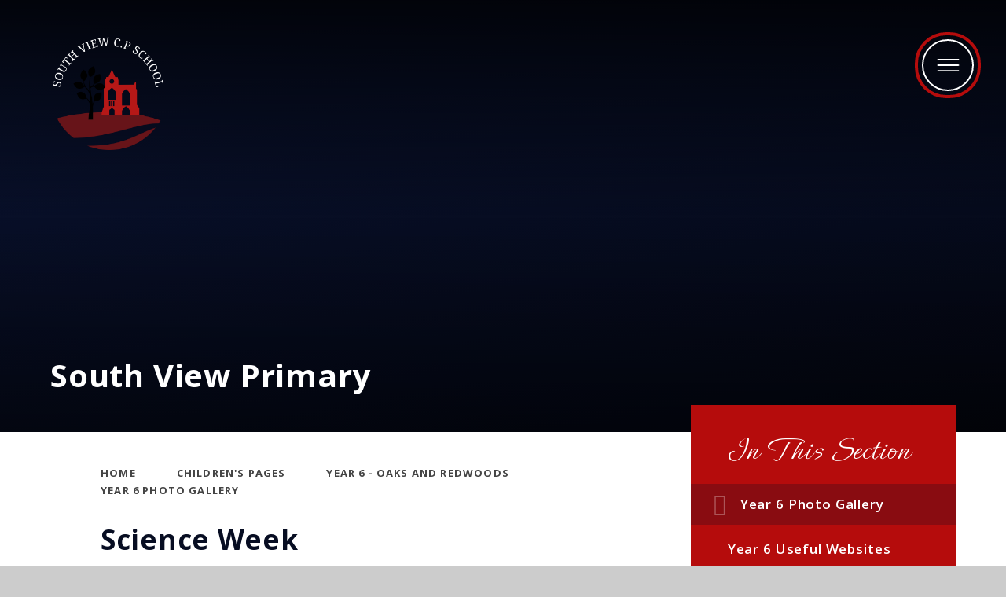

--- FILE ---
content_type: text/html
request_url: https://www.southview.lincs.sch.uk/gallery/?pid=81&gcatid=3&albumid=27
body_size: 90501
content:

<!DOCTYPE html>
<!--[if IE 7]><html class="no-ios no-js lte-ie9 lte-ie8 lte-ie7" lang="en" xml:lang="en"><![endif]-->
<!--[if IE 8]><html class="no-ios no-js lte-ie9 lte-ie8"  lang="en" xml:lang="en"><![endif]-->
<!--[if IE 9]><html class="no-ios no-js lte-ie9"  lang="en" xml:lang="en"><![endif]-->
<!--[if !IE]><!--> <html class="no-ios no-js"  lang="en" xml:lang="en"><!--<![endif]-->
	<head>
		<meta http-equiv="X-UA-Compatible" content="IE=edge" />
		<meta http-equiv="content-type" content="text/html; charset=utf-8"/>
		
		<link rel="canonical" href="https://www.southview.lincs.sch.uk/gallery/?pid=81&amp;gcatid=3&amp;albumid=27">
		<script>window.FontAwesomeConfig = {showMissingIcons: false};</script><link rel="stylesheet" media="screen" href="https://cdn.juniperwebsites.co.uk/_includes/font-awesome/5.7.1/css/fa-web-font.css?cache=v4.6.56.3">
<script defer src="https://cdn.juniperwebsites.co.uk/_includes/font-awesome/5.7.1/js/fontawesome-all.min.js?cache=v4.6.56.3"></script>
<script defer src="https://cdn.juniperwebsites.co.uk/_includes/font-awesome/5.7.1/js/fa-v4-shims.min.js?cache=v4.6.56.3"></script>

		<title>South View Community Primary School - Science Week</title>
		
		<style type="text/css">
			:root {
				
				--col-pri: rgb(34, 34, 34);
				
				--col-sec: rgb(136, 136, 136);
				
			}
		</style>
		
<!--[if IE]>
<script>
console = {log:function(){return;}};
</script>
<![endif]-->

<script>
	var boolItemEditDisabled;
	var boolLanguageMode, boolLanguageEditOriginal;
	var boolViewingConnect;
	var boolConnectDashboard;
	var displayRegions = [];
	var intNewFileCount = 0;
	strItemType = "photo album";
	strSubItemType = "photo album";

	var featureSupport = {
		tagging: false,
		eventTagging: false
	};
	var boolLoggedIn = false;
boolAdminMode = false;
	var boolSuperUser = false;
strCookieBarStyle = 'bar';
	intParentPageID = "81";
	intCurrentItemID = 27;
	intCurrentCatID = 3;	strPhotoGalleryUploadLocation = 'top';

boolIsHomePage = false;
	boolItemEditDisabled = true;
	boolLanguageEditOriginal=true;
	strCurrentLanguage='en-gb';	strFileAttachmentsUploadLocation = 'bottom';	boolViewingConnect = false;	boolConnectDashboard = false;	var objEditorComponentList = {};

</script>

<script src="https://cdn.juniperwebsites.co.uk/admin/_includes/js/mutation_events.min.js?cache=v4.6.56.3"></script>
<script src="https://cdn.juniperwebsites.co.uk/admin/_includes/js/jquery/jquery.js?cache=v4.6.56.3"></script>
<script src="https://cdn.juniperwebsites.co.uk/admin/_includes/js/jquery/jquery.prefilter.js?cache=v4.6.56.3"></script>
<script src="https://cdn.juniperwebsites.co.uk/admin/_includes/js/jquery/jquery.query.js?cache=v4.6.56.3"></script>
<script src="https://cdn.juniperwebsites.co.uk/admin/_includes/js/jquery/js.cookie.js?cache=v4.6.56.3"></script>
<script src="/_includes/editor/template-javascript.asp?cache=260112"></script>
<script src="/admin/_includes/js/functions/minified/functions.login.new.asp?cache=260112"></script>

  <script>

  </script>
<link href="https://www.southview.lincs.sch.uk/feeds/album.asp?albumid=27&amp;pid=81&amp;gcatid=3" rel="alternate" type="application/rss+xml" title="South View Community Primary School - Album Feed"><link href="https://www.southview.lincs.sch.uk/feeds/gallery.asp?gcatid=3&amp;pid=81" rel="alternate" type="application/rss+xml" title="South View Community Primary School - Gallery Feed"><link rel="stylesheet" media="screen" href="/_site/css/main.css?cache=30112021">
<link rel="stylesheet" media="screen" href="/_site/css/content.css?cache=30112021">

	<link rel="stylesheet" href="/_site/css/print.css" type="text/css" media="print">
	<meta name="mobile-web-app-capable" content="yes">
	<meta name="apple-mobile-web-app-capable" content="yes">
	<meta name="viewport" content="width=device-width, initial-scale=1, minimum-scale=1, maximum-scale=1">
	<link rel="author" href="/humans.txt">
	<link rel="icon" href="/_site/images/favicons/favicon.ico">
	<link rel="apple-touch-icon" href="/_site/images/favicons/favicon.png">
	<link rel="preconnect" href="https://fonts.googleapis.com">
	<link rel="preconnect" href="https://fonts.gstatic.com" crossorigin>
	<link href="https://fonts.googleapis.com/css2?family=Ephesis&family=Open+Sans:ital,wght@0,400;0,600;0,700;1,400;1,700&display=swap" rel="stylesheet"> 

	<script type="text/javascript">
	var iOS = ( navigator.userAgent.match(/(iPad|iPhone|iPod)/g) ? true : false );
	if (iOS) { $('html').removeClass('no-ios').addClass('ios'); }
	</script><link rel="stylesheet" media="screen" href="https://cdn.juniperwebsites.co.uk/_includes/css/content-blocks.css?cache=v4.6.56.3">
<link rel="stylesheet" media="screen" href="/_includes/css/cookie-colour.asp?cache=260112">
<link rel="stylesheet" media="screen" href="https://cdn.juniperwebsites.co.uk/_includes/css/cookies.css?cache=v4.6.56.3">
<link rel="stylesheet" media="screen" href="https://cdn.juniperwebsites.co.uk/_includes/css/cookies.advanced.css?cache=v4.6.56.3">
<link rel="stylesheet" media="screen" href="/_site/css/gallery.css?cache=260112">
<link rel="stylesheet" media="screen" href="https://cdn.juniperwebsites.co.uk/admin/_includes/js/lightgallery_v2/css/lightgallery-bundle.min.css?cache=v4.6.56.3">
<script integrity="sha512-n82wdm8yNoOCDS7jsP6OEe12S0GHQV7jGSwj5V2tcNY/KM3z+oSDraUN3Hjf3EgOS9HWa4s3DmSSM2Z9anVVRQ==" crossorigin="anonymous" referrerpolicy="no-referrer" src="https://cdnjs.cloudflare.com/ajax/libs/lightgallery/2.8.1/lightgallery.min.js?cache=260112"></script>
<script integrity="sha512-TFYXjHb/UymEC8RX54XLkgjfmBt/ekXY4qbw7IeSTvsUHsmvQzYN3oVdud8Qqgi4/dPpUKLJA9RkYj2U7sIZ0w==" crossorigin="anonymous" referrerpolicy="no-referrer" src="https://cdnjs.cloudflare.com/ajax/libs/lightgallery/2.8.1/plugins/autoplay/lg-autoplay.min.js?cache=260112"></script>
<script integrity="sha512-TCjJYS48Xyn1lM1tXcSlfLR/K8wVagbOYRuuDZOAJog0h4ECN79ak5IeszyiCGmhC2jvrVBnS1rPPwpxpHjN4w==" crossorigin="anonymous" referrerpolicy="no-referrer" src="https://cdnjs.cloudflare.com/ajax/libs/lightgallery/2.8.1/plugins/fullscreen/lg-fullscreen.min.js?cache=260112"></script>
<script integrity="sha512-JJ6kXdrz+7LlX78Nb0TttHqmOXaRmfmzrL1Z1W33cILbfhCK6/4IdDdi9COOfeggOWJTbqVoNiC/j9fLCJGLlw==" crossorigin="anonymous" referrerpolicy="no-referrer" src="https://cdnjs.cloudflare.com/ajax/libs/lightgallery/2.8.1/plugins/thumbnail/lg-thumbnail.min.js?cache=260112"></script>
<script integrity="sha512-Pj7YuT7FtS/ag8hcPK0jGMersZh30rTlDTYlUEOvLKMkD15+PxIKV1WEhJBihHS5Vcotqi6z18jerW+UTuLK4Q==" crossorigin="anonymous" referrerpolicy="no-referrer" src="https://cdnjs.cloudflare.com/ajax/libs/lightgallery/2.8.1/plugins/hash/lg-hash.min.js?cache=260112"></script>
<script integrity="sha512-/nVDv6BV2iCSxA44tgJLUgxmURDKfoUYdpLah0Hz8s3rpWBMHeiSzrr7bplsMBf+mF2L//RXX2q/SE6B0UhCRA==" crossorigin="anonymous" referrerpolicy="no-referrer" src="https://cdnjs.cloudflare.com/ajax/libs/lightgallery/2.8.1/plugins/zoom/lg-zoom.min.js?cache=260112"></script>
<script src="https://cdn.juniperwebsites.co.uk/gallery/js/gallery.js?cache=v4.6.56.3"></script>
<link rel="stylesheet" media="screen" href="https://cdn.juniperwebsites.co.uk/_includes/css/overlord.css?cache=v4.6.56.3">
<link rel="stylesheet" media="screen" href="https://cdn.juniperwebsites.co.uk/_includes/css/templates.css?cache=v4.6.56.3">
<link rel="stylesheet" media="screen" href="/_site/css/attachments.css?cache=260112">
<link rel="stylesheet" media="screen" href="/_site/css/templates.css?cache=260112">
<style>#print_me { display: none;}</style><script src="https://cdn.juniperwebsites.co.uk/admin/_includes/js/modernizr.js?cache=v4.6.56.3"></script>

        <meta property="og:site_name" content="South View Community Primary School" />
        <meta property="og:title" content="Science Week" />
        <meta property="og:image" content="https://www.southview.lincs.sch.uk/_site/data/images/galleries/27/1Z2A1775.jpg" />
        <meta property="og:type" content="website" />
        <meta property="twitter:card" content="summary" />
</head>


    <body>


<div id="print_me"></div>
<div class="mason mason--inner">

	<section class="access">
		<a class="access__anchor" name="header"></a>
		<a class="access__link" href="#content">Skip to content &darr;</a>
	</section>
	

	<header class="header header__flex" data-menu="flex">
		<section class="menu">
			<button class="reset__button cover mobile__menu__bg" data-remove=".mason--menu"></button>
			<div class="menu__extras">
				<div class="search__container">
					<form class="search" method="post" action="/search/default.asp?pid=0">
						<input class="search__input" type="text" name="searchValue" title="Search" placeholder="Search" />
						<button class="search__submit" type="submit" name="Search" title="Search" aria-label="Search"><i class="fa fa-search" aria-hidden="true"></i></button>
					</form>
				</div>
			</div>
			<nav class="menu__sidebar">
				<ul class="menu__list reset__ul"><li class="menu__list__item menu__list__item--page_1"><a class="menu__list__item__link reset__a block" id="page_1" href="/"><span>Home</span></a><button class="menu__list__item__button reset__button" data-tab=".menu__list__item--page_1--expand"><i class="menu__list__item__button__icon fal fa-plus"></i></button></li><li class="menu__list__item menu__list__item--page_24 menu__list__item--subitems"><a class="menu__list__item__link reset__a block" id="page_24" href="/page/?title=Key+Information&amp;pid=24"><span>Key Information</span></a><button class="menu__list__item__button reset__button" data-tab=".menu__list__item--page_24--expand"><i class="menu__list__item__button__icon fal fa-plus"></i></button><ul class="menu__list__item__sub"><li class="menu__list__item menu__list__item--page_25"><a class="menu__list__item__link reset__a block" id="page_25" href="/page/?title=Admissions&amp;pid=25"><span>Admissions</span></a><button class="menu__list__item__button reset__button" data-tab=".menu__list__item--page_25--expand"><i class="menu__list__item__button__icon fal fa-plus"></i></button></li><li class="menu__list__item menu__list__item--page_186"><a class="menu__list__item__link reset__a block" id="page_186" href="/page/?title=Adopted+and+Children+in+Care&amp;pid=186"><span>Adopted and Children in Care</span></a><button class="menu__list__item__button reset__button" data-tab=".menu__list__item--page_186--expand"><i class="menu__list__item__button__icon fal fa-plus"></i></button></li><li class="menu__list__item menu__list__item--page_283"><a class="menu__list__item__link reset__a block" id="page_283" href="/page/?title=After%2DSchool+Clubs+%2D+Including+Elite&amp;pid=283"><span>After-School Clubs - Including Elite</span></a><button class="menu__list__item__button reset__button" data-tab=".menu__list__item--page_283--expand"><i class="menu__list__item__button__icon fal fa-plus"></i></button></li><li class="menu__list__item menu__list__item--page_174"><a class="menu__list__item__link reset__a block" id="page_174" href="/page/?title=Attendance&amp;pid=174"><span>Attendance</span></a><button class="menu__list__item__button reset__button" data-tab=".menu__list__item--page_174--expand"><i class="menu__list__item__button__icon fal fa-plus"></i></button></li><li class="menu__list__item menu__list__item--page_203"><a class="menu__list__item__link reset__a block" id="page_203" href="/page/?title=British+Values&amp;pid=203"><span>British Values</span></a><button class="menu__list__item__button reset__button" data-tab=".menu__list__item--page_203--expand"><i class="menu__list__item__button__icon fal fa-plus"></i></button></li><li class="menu__list__item menu__list__item--page_35"><a class="menu__list__item__link reset__a block" id="page_35" href="/page/?title=Covid&amp;pid=35"><span>Covid</span></a><button class="menu__list__item__button reset__button" data-tab=".menu__list__item--page_35--expand"><i class="menu__list__item__button__icon fal fa-plus"></i></button></li><li class="menu__list__item menu__list__item--page_33"><a class="menu__list__item__link reset__a block" id="page_33" href="/page/?title=Equality+Duty&amp;pid=33"><span>Equality Duty</span></a><button class="menu__list__item__button reset__button" data-tab=".menu__list__item--page_33--expand"><i class="menu__list__item__button__icon fal fa-plus"></i></button></li><li class="menu__list__item menu__list__item--page_39"><a class="menu__list__item__link reset__a block" id="page_39" href="/page/?title=Financial+Information&amp;pid=39"><span>Financial Information</span></a><button class="menu__list__item__button reset__button" data-tab=".menu__list__item--page_39--expand"><i class="menu__list__item__button__icon fal fa-plus"></i></button></li><li class="menu__list__item menu__list__item--page_37"><a class="menu__list__item__link reset__a block" id="page_37" href="/page/?title=Friends+of+South+View+%28FOSV%29+Parent+Group&amp;pid=37"><span>Friends of South View (FOSV) Parent Group</span></a><button class="menu__list__item__button reset__button" data-tab=".menu__list__item--page_37--expand"><i class="menu__list__item__button__icon fal fa-plus"></i></button></li><li class="menu__list__item menu__list__item--page_34"><a class="menu__list__item__link reset__a block" id="page_34" href="/page/?title=GDPR&amp;pid=34"><span>GDPR</span></a><button class="menu__list__item__button reset__button" data-tab=".menu__list__item--page_34--expand"><i class="menu__list__item__button__icon fal fa-plus"></i></button></li><li class="menu__list__item menu__list__item--page_41"><a class="menu__list__item__link reset__a block" id="page_41" href="/page/?title=Ofsted&amp;pid=41"><span>Ofsted</span></a><button class="menu__list__item__button reset__button" data-tab=".menu__list__item--page_41--expand"><i class="menu__list__item__button__icon fal fa-plus"></i></button></li><li class="menu__list__item menu__list__item--page_235"><a class="menu__list__item__link reset__a block" id="page_235" href="/page/?title=Online+Safety&amp;pid=235"><span>Online Safety</span></a><button class="menu__list__item__button reset__button" data-tab=".menu__list__item--page_235--expand"><i class="menu__list__item__button__icon fal fa-plus"></i></button></li><li class="menu__list__item menu__list__item--page_31"><a class="menu__list__item__link reset__a block" id="page_31" href="/page/?title=PE+and+Sports+Premium&amp;pid=31"><span>PE and Sports Premium</span></a><button class="menu__list__item__button reset__button" data-tab=".menu__list__item--page_31--expand"><i class="menu__list__item__button__icon fal fa-plus"></i></button></li><li class="menu__list__item menu__list__item--page_29"><a class="menu__list__item__link reset__a block" id="page_29" href="/page/?title=Policies&amp;pid=29"><span>Policies</span></a><button class="menu__list__item__button reset__button" data-tab=".menu__list__item--page_29--expand"><i class="menu__list__item__button__icon fal fa-plus"></i></button></li><li class="menu__list__item menu__list__item--page_304"><a class="menu__list__item__link reset__a block" id="page_304" href="/page/?title=Preschool&amp;pid=304"><span>Preschool</span></a><button class="menu__list__item__button reset__button" data-tab=".menu__list__item--page_304--expand"><i class="menu__list__item__button__icon fal fa-plus"></i></button></li><li class="menu__list__item menu__list__item--page_28"><a class="menu__list__item__link reset__a block" id="page_28" href="/page/?title=Pupil+Premium+and+Service+Premium&amp;pid=28"><span>Pupil Premium and Service Premium</span></a><button class="menu__list__item__button reset__button" data-tab=".menu__list__item--page_28--expand"><i class="menu__list__item__button__icon fal fa-plus"></i></button></li><li class="menu__list__item menu__list__item--page_237"><a class="menu__list__item__link reset__a block" id="page_237" href="/page/?title=Press+Releases&amp;pid=237"><span>Press Releases</span></a><button class="menu__list__item__button reset__button" data-tab=".menu__list__item--page_237--expand"><i class="menu__list__item__button__icon fal fa-plus"></i></button></li><li class="menu__list__item menu__list__item--page_42"><a class="menu__list__item__link reset__a block" id="page_42" href="/page/?title=Safeguarding&amp;pid=42"><span>Safeguarding</span></a><button class="menu__list__item__button reset__button" data-tab=".menu__list__item--page_42--expand"><i class="menu__list__item__button__icon fal fa-plus"></i></button></li><li class="menu__list__item menu__list__item--page_38"><a class="menu__list__item__link reset__a block" id="page_38" href="/page/?title=School+Hours%2C+Drop+Off%2FCollection+and+Assembly+Information&amp;pid=38"><span>School Hours, Drop Off/Collection and Assembly Information</span></a><button class="menu__list__item__button reset__button" data-tab=".menu__list__item--page_38--expand"><i class="menu__list__item__button__icon fal fa-plus"></i></button></li><li class="menu__list__item menu__list__item--page_177"><a class="menu__list__item__link reset__a block" id="page_177" href="/page/?title=School+Meals&amp;pid=177"><span>School Meals</span></a><button class="menu__list__item__button reset__button" data-tab=".menu__list__item--page_177--expand"><i class="menu__list__item__button__icon fal fa-plus"></i></button></li><li class="menu__list__item menu__list__item--page_32"><a class="menu__list__item__link reset__a block" id="page_32" href="/page/?title=School+Uniform&amp;pid=32"><span>School Uniform</span></a><button class="menu__list__item__button reset__button" data-tab=".menu__list__item--page_32--expand"><i class="menu__list__item__button__icon fal fa-plus"></i></button></li><li class="menu__list__item menu__list__item--page_30"><a class="menu__list__item__link reset__a block" id="page_30" href="/page/?title=Special+Educational+Needs+and+Disabilities+%28SEND%29&amp;pid=30"><span>Special Educational Needs and Disabilities (SEND)</span></a><button class="menu__list__item__button reset__button" data-tab=".menu__list__item--page_30--expand"><i class="menu__list__item__button__icon fal fa-plus"></i></button></li><li class="menu__list__item menu__list__item--page_36"><a class="menu__list__item__link reset__a block" id="page_36" href="/page/?title=Staff+and+Governors&amp;pid=36"><span>Staff and Governors</span></a><button class="menu__list__item__button reset__button" data-tab=".menu__list__item--page_36--expand"><i class="menu__list__item__button__icon fal fa-plus"></i></button></li><li class="menu__list__item menu__list__item--page_27"><a class="menu__list__item__link reset__a block" id="page_27" href="/page/?title=Term+Dates&amp;pid=27"><span>Term Dates</span></a><button class="menu__list__item__button reset__button" data-tab=".menu__list__item--page_27--expand"><i class="menu__list__item__button__icon fal fa-plus"></i></button></li><li class="menu__list__item menu__list__item--page_187"><a class="menu__list__item__link reset__a block" id="page_187" href="/page/?title=The+Orchards+Wraparound+Childcare&amp;pid=187"><span>The Orchards Wraparound Childcare</span></a><button class="menu__list__item__button reset__button" data-tab=".menu__list__item--page_187--expand"><i class="menu__list__item__button__icon fal fa-plus"></i></button></li><li class="menu__list__item menu__list__item--page_40"><a class="menu__list__item__link reset__a block" id="page_40" href="/page/?title=Vacancies&amp;pid=40"><span>Vacancies</span></a><button class="menu__list__item__button reset__button" data-tab=".menu__list__item--page_40--expand"><i class="menu__list__item__button__icon fal fa-plus"></i></button></li><li class="menu__list__item menu__list__item--page_26"><a class="menu__list__item__link reset__a block" id="page_26" href="/page/?title=Vision+and+Values+for+South+View+School&amp;pid=26"><span>Vision and Values for South View School</span></a><button class="menu__list__item__button reset__button" data-tab=".menu__list__item--page_26--expand"><i class="menu__list__item__button__icon fal fa-plus"></i></button></li><li class="menu__list__item menu__list__item--photo_gallery_27"><a class="menu__list__item__link reset__a block" id="photo_gallery_27" href="/gallery/?pid=24&amp;gcatid=27"><span></span></a><button class="menu__list__item__button reset__button" data-tab=".menu__list__item--photo_gallery_27--expand"><i class="menu__list__item__button__icon fal fa-plus"></i></button></li></ul></li><li class="menu__list__item menu__list__item--page_76 menu__list__item--subitems menu__list__item--selected"><a class="menu__list__item__link reset__a block" id="page_76" href="/page/?title=Children%27s+Pages&amp;pid=76"><span>Children's Pages</span></a><button class="menu__list__item__button reset__button" data-tab=".menu__list__item--page_76--expand"><i class="menu__list__item__button__icon fal fa-plus"></i></button><ul class="menu__list__item__sub"><li class="menu__list__item menu__list__item--page_106"><a class="menu__list__item__link reset__a block" id="page_106" href="/page/?title=Whole+School&amp;pid=106"><span>Whole School</span></a><button class="menu__list__item__button reset__button" data-tab=".menu__list__item--page_106--expand"><i class="menu__list__item__button__icon fal fa-plus"></i></button></li><li class="menu__list__item menu__list__item--page_332"><a class="menu__list__item__link reset__a block" id="page_332" href="/page/?title=EYFS+%2D+Catkins+and+Acorns&amp;pid=332"><span>EYFS - Catkins and Acorns</span></a><button class="menu__list__item__button reset__button" data-tab=".menu__list__item--page_332--expand"><i class="menu__list__item__button__icon fal fa-plus"></i></button></li><li class="menu__list__item menu__list__item--page_85"><a class="menu__list__item__link reset__a block" id="page_85" href="/page/?title=Year+1+%2D+Maples+and+Hazels&amp;pid=85"><span>Year 1 - Maples and Hazels</span></a><button class="menu__list__item__button reset__button" data-tab=".menu__list__item--page_85--expand"><i class="menu__list__item__button__icon fal fa-plus"></i></button></li><li class="menu__list__item menu__list__item--page_232"><a class="menu__list__item__link reset__a block" id="page_232" href="/page/?title=Year+2+%2D+Chestnuts+and+Willows&amp;pid=232"><span>Year 2 - Chestnuts and Willows</span></a><button class="menu__list__item__button reset__button" data-tab=".menu__list__item--page_232--expand"><i class="menu__list__item__button__icon fal fa-plus"></i></button></li><li class="menu__list__item menu__list__item--page_191"><a class="menu__list__item__link reset__a block" id="page_191" href="/page/?title=Year+3+%2D+Aspens+and+Beeches&amp;pid=191"><span>Year 3 - Aspens and Beeches</span></a><button class="menu__list__item__button reset__button" data-tab=".menu__list__item--page_191--expand"><i class="menu__list__item__button__icon fal fa-plus"></i></button></li><li class="menu__list__item menu__list__item--page_77"><a class="menu__list__item__link reset__a block" id="page_77" href="/page/?title=Year+4+%2D+Poplars+and+Junipers&amp;pid=77"><span>Year 4 - Poplars and Junipers</span></a><button class="menu__list__item__button reset__button" data-tab=".menu__list__item--page_77--expand"><i class="menu__list__item__button__icon fal fa-plus"></i></button></li><li class="menu__list__item menu__list__item--page_79"><a class="menu__list__item__link reset__a block" id="page_79" href="/page/?title=Year+5+%2D+Elms+and+Laurels&amp;pid=79"><span>Year 5 - Elms and Laurels</span></a><button class="menu__list__item__button reset__button" data-tab=".menu__list__item--page_79--expand"><i class="menu__list__item__button__icon fal fa-plus"></i></button></li><li class="menu__list__item menu__list__item--page_81 menu__list__item--selected"><a class="menu__list__item__link reset__a block" id="page_81" href="/page/?title=Year+6+%2D+Oaks+and+Redwoods&amp;pid=81"><span>Year 6 - Oaks and Redwoods</span></a><button class="menu__list__item__button reset__button" data-tab=".menu__list__item--page_81--expand"><i class="menu__list__item__button__icon fal fa-plus"></i></button></li><li class="menu__list__item menu__list__item--page_83"><a class="menu__list__item__link reset__a block" id="page_83" href="/page/?title=Past+Year+6&amp;pid=83"><span>Past Year 6</span></a><button class="menu__list__item__button reset__button" data-tab=".menu__list__item--page_83--expand"><i class="menu__list__item__button__icon fal fa-plus"></i></button></li><li class="menu__list__item menu__list__item--page_91"><a class="menu__list__item__link reset__a block" id="page_91" href="/page/?title=School+Parliament&amp;pid=91"><span>School Parliament</span></a><button class="menu__list__item__button reset__button" data-tab=".menu__list__item--page_91--expand"><i class="menu__list__item__button__icon fal fa-plus"></i></button></li><li class="menu__list__item menu__list__item--page_93"><a class="menu__list__item__link reset__a block" id="page_93" href="/page/?title=Sporting+Events&amp;pid=93"><span>Sporting Events</span></a><button class="menu__list__item__button reset__button" data-tab=".menu__list__item--page_93--expand"><i class="menu__list__item__button__icon fal fa-plus"></i></button></li><li class="menu__list__item menu__list__item--page_105"><a class="menu__list__item__link reset__a block" id="page_105" href="/page/?title=Remote+Learning&amp;pid=105"><span>Remote Learning</span></a><button class="menu__list__item__button reset__button" data-tab=".menu__list__item--page_105--expand"><i class="menu__list__item__button__icon fal fa-plus"></i></button></li></ul></li><li class="menu__list__item menu__list__item--page_44 menu__list__item--subitems"><a class="menu__list__item__link reset__a block" id="page_44" href="/page/?title=Curriculum+Information&amp;pid=44"><span>Curriculum Information</span></a><button class="menu__list__item__button reset__button" data-tab=".menu__list__item--page_44--expand"><i class="menu__list__item__button__icon fal fa-plus"></i></button><ul class="menu__list__item__sub"><li class="menu__list__item menu__list__item--page_285"><a class="menu__list__item__link reset__a block" id="page_285" href="/page/?title=Attainment+and+Progress&amp;pid=285"><span>Attainment and Progress</span></a><button class="menu__list__item__button reset__button" data-tab=".menu__list__item--page_285--expand"><i class="menu__list__item__button__icon fal fa-plus"></i></button></li><li class="menu__list__item menu__list__item--page_46"><a class="menu__list__item__link reset__a block" id="page_46" href="/page/?title=Early+Years+Foundation+Stage&amp;pid=46"><span>Early Years Foundation Stage</span></a><button class="menu__list__item__button reset__button" data-tab=".menu__list__item--page_46--expand"><i class="menu__list__item__button__icon fal fa-plus"></i></button></li><li class="menu__list__item menu__list__item--page_47"><a class="menu__list__item__link reset__a block" id="page_47" href="/page/?title=Curriculum+Subjects&amp;pid=47"><span>Curriculum Subjects</span></a><button class="menu__list__item__button reset__button" data-tab=".menu__list__item--page_47--expand"><i class="menu__list__item__button__icon fal fa-plus"></i></button></li><li class="menu__list__item menu__list__item--page_66"><a class="menu__list__item__link reset__a block" id="page_66" href="/page/?title=Assessment&amp;pid=66"><span>Assessment</span></a><button class="menu__list__item__button reset__button" data-tab=".menu__list__item--page_66--expand"><i class="menu__list__item__button__icon fal fa-plus"></i></button></li><li class="menu__list__item menu__list__item--page_166"><a class="menu__list__item__link reset__a block" id="page_166" href="/page/?title=Extra+Curricular+Activities+Provision&amp;pid=166"><span>Extra Curricular Activities Provision</span></a><button class="menu__list__item__button reset__button" data-tab=".menu__list__item--page_166--expand"><i class="menu__list__item__button__icon fal fa-plus"></i></button></li><li class="menu__list__item menu__list__item--page_200"><a class="menu__list__item__link reset__a block" id="page_200" href="/page/?title=Personal+Development&amp;pid=200"><span>Personal Development</span></a><button class="menu__list__item__button reset__button" data-tab=".menu__list__item--page_200--expand"><i class="menu__list__item__button__icon fal fa-plus"></i></button></li><li class="menu__list__item menu__list__item--page_233"><a class="menu__list__item__link reset__a block" id="page_233" href="/page/?title=Year+Group+Curriculum+Coverage&amp;pid=233"><span>Year Group Curriculum Coverage</span></a><button class="menu__list__item__button reset__button" data-tab=".menu__list__item--page_233--expand"><i class="menu__list__item__button__icon fal fa-plus"></i></button></li></ul></li><li class="menu__list__item menu__list__item--page_3 menu__list__item--subitems"><a class="menu__list__item__link reset__a block" id="page_3" href="/news-and-events"><span>News &amp; Events</span></a><button class="menu__list__item__button reset__button" data-tab=".menu__list__item--page_3--expand"><i class="menu__list__item__button__icon fal fa-plus"></i></button><ul class="menu__list__item__sub"><li class="menu__list__item menu__list__item--url_1"><a class="menu__list__item__link reset__a block" id="url_1" href="/calendar/?calid=1&amp;pid=3&amp;viewid=1"><span>School Calendar</span></a><button class="menu__list__item__button reset__button" data-tab=".menu__list__item--url_1--expand"><i class="menu__list__item__button__icon fal fa-plus"></i></button></li><li class="menu__list__item menu__list__item--page_43"><a class="menu__list__item__link reset__a block" id="page_43" href="/page/?title=Newsletters&amp;pid=43"><span>Newsletters</span></a><button class="menu__list__item__button reset__button" data-tab=".menu__list__item--page_43--expand"><i class="menu__list__item__button__icon fal fa-plus"></i></button></li></ul></li><li class="menu__list__item menu__list__item--page_67 menu__list__item--subitems"><a class="menu__list__item__link reset__a block" id="page_67" href="/page/?title=Secure+Areas&amp;pid=67"><span>Secure Areas</span></a><button class="menu__list__item__button reset__button" data-tab=".menu__list__item--page_67--expand"><i class="menu__list__item__button__icon fal fa-plus"></i></button><ul class="menu__list__item__sub"><li class="menu__list__item menu__list__item--page_68"><a class="menu__list__item__link reset__a block" id="page_68" href="/page/?title=Pupil+Secure+Area&amp;pid=68"><span>Pupil Secure Area</span></a><button class="menu__list__item__button reset__button" data-tab=".menu__list__item--page_68--expand"><i class="menu__list__item__button__icon fal fa-plus"></i></button></li><li class="menu__list__item menu__list__item--page_69"><a class="menu__list__item__link reset__a block" id="page_69" href="/page/?title=Governor+Secure+Area&amp;pid=69"><span>Governor Secure Area</span></a><button class="menu__list__item__button reset__button" data-tab=".menu__list__item--page_69--expand"><i class="menu__list__item__button__icon fal fa-plus"></i></button></li></ul></li><li class="menu__list__item menu__list__item--page_22 menu__list__item--subitems"><a class="menu__list__item__link reset__a block" id="page_22" href="/page/?title=Contact+Us&amp;pid=22"><span>Contact Us</span></a><button class="menu__list__item__button reset__button" data-tab=".menu__list__item--page_22--expand"><i class="menu__list__item__button__icon fal fa-plus"></i></button><ul class="menu__list__item__sub"><li class="menu__list__item menu__list__item--form_16"><a class="menu__list__item__link reset__a block" id="form_16" href="/form/?pid=22&amp;form=16"><span>Contact Form</span></a><button class="menu__list__item__button reset__button" data-tab=".menu__list__item--form_16--expand"><i class="menu__list__item__button__icon fal fa-plus"></i></button></li></ul></li></ul>
			</nav>
		</section>
		<div class="header__extras">
			<button class="menu__btn reset__button block fw__700 f__uppercase col__white" data-toggle=".mason--menu">	
				<div class="menu__btn__text menu__btn__text--open cover">
					<svg xmlns="http://www.w3.org/2000/svg" viewBox="0 0 31.333 18">
						<g data-name="Group 861" fill="none" stroke="#fff" stroke-linecap="round" stroke-width="2">
							<path data-name="Line 133" d="M1 1h29.333"/>
							<path data-name="Line 134" d="M1 9h29.333"/>
							<path data-name="Line 135" d="M1 17h29.333"/>
						</g>
					</svg>
				</div>
				<div class="menu__btn__text menu__btn__text--close cover">
					<svg xmlns="http://www.w3.org/2000/svg" viewBox="0 0 23.57 23.57">
						<g data-name="Group 862" fill="none" stroke="#fff" stroke-linecap="round" stroke-width="2">
							<path data-name="Line 134" d="m1.414 1.414 20.742 20.742"/>
							<path data-name="Line 136" d="M22.156 1.414 1.414 22.156"/>
						</g>
					</svg>
				</div>
			</button>
		</div>
		<div class="header__container">
			<div class="header__logo inline">
				<a href="/" class="block"><img src="/_site/images/design/logo.png" class="block" alt="South View Community Primary School" /></a>		
			</div>
		</div>
	</header>
	
	<section class="hero parent">
		
		<div class="hero__slideshow cover parent" data-cycle="" data-parallax="top" data-watch=".hero">
			<div class="hero__slideshow__item cover"><div class="hero__slideshow__item__image" data-img="/_site/data/files/images/slideshow/07E2CE9D80842FD24A8368BFD0685C62.jpg"></div></div><div class="hero__slideshow__item cover"><div class="hero__slideshow__item__image" data-img="/_site/data/files/images/slideshow/14870AE56D98EA81AF218E534D6D7DA0.jpg"></div></div><div class="hero__slideshow__item cover"><div class="hero__slideshow__item__image" data-img="/_site/data/files/images/slideshow/20AAA491F65D6D16FE63293AC79169F2.jpg"></div></div><div class="hero__slideshow__item cover"><div class="hero__slideshow__item__image" data-img="/_site/data/files/images/slideshow/34E05EC2D885509ED84833410458E4FB.jpg"></div></div><div class="hero__slideshow__item cover"><div class="hero__slideshow__item__image" data-img="/_site/data/files/images/slideshow/70816DE9BA6696A8C156971E4F6F658B.jpg"></div></div><div class="hero__slideshow__item cover"><div class="hero__slideshow__item__image" data-img="/_site/data/files/images/slideshow/721C4AA560D73E6199709526B4E4008E.jpg"></div></div>
		</div>
		<div class="hero__content">
			
			<p class="hero__name">South View Primary</p>
		</div>
		
	</section>
	
	<main class="main container" id="scrollDown">
		
		<div class="main__flex">
			<div class="content content--photo_album">
				<div class="breadcrumbs">
					<ul class="content__path"><li class="content__path__item content__path__item--page_1 inline f__uppercase fw__700 f__13"><a class="content__path__item__link reset__a col__type" id="page_1" href="/">Home</a><span class="content__path__item__sep"><i class="fal fa-angle-right"></i></span></li><li class="content__path__item content__path__item--page_76 content__path__item--selected inline f__uppercase fw__700 f__13"><a class="content__path__item__link reset__a col__type" id="page_76" href="/page/?title=Children%27s+Pages&amp;pid=76">Children's Pages</a><span class="content__path__item__sep"><i class="fal fa-angle-right"></i></span></li><li class="content__path__item content__path__item--page_81 content__path__item--selected inline f__uppercase fw__700 f__13"><a class="content__path__item__link reset__a col__type" id="page_81" href="/page/?title=Year+6+%2D+Oaks+and+Redwoods&amp;pid=81">Year 6 - Oaks and Redwoods</a><span class="content__path__item__sep"><i class="fal fa-angle-right"></i></span></li><li class="content__path__item content__path__item--photo_gallery_3 content__path__item--selected inline f__uppercase fw__700 f__13"><a class="content__path__item__link reset__a col__type" id="photo_gallery_3" href="/gallery/?pid=81&amp;gcatid=3">Year 6 Photo Gallery</a><span class="content__path__item__sep"><i class="fal fa-angle-right"></i></span></li></ul>
				</div>
				<h1 class="content__title" id="itemTitle">Science Week</h1>
				<a class="content__anchor" name="content"></a>
				<div class="content__region"><p>Please enter a description for this photo album.</p>
</div><div class="content__album"><ul class="content__album__list content__album__list--2 feed">
<li data-sub-html="#content__album__list__item--922>.content__album__list__item__info"><div class="content__album__list__item content__album__list__item--922 ui_card" id="content__album__list__item--922"><div class="content__album__list__item__image ui_card__img ui_card__img--full"><a href="/_site/data/images/galleries/27/IMG0201.JPG"><img src="/_site/data/images/galleries/27/thumb-IMG0201.JPG" /></a></div><div class="content__album__list__item__info"><h3 class="content__album__list__item__info__title">IMG0201</h3><p class="content__album__list__item__info__desc"></p><div class="content__album__list__item__info__tags"></div></div><div class="content__album__list__item__edit"><div class="content__album__list__item__edit__data"><div class="src">IMG0201.JPG</div><div class="id">922</div><div class="title">IMG0201</div><div class="desc"></div><div class="tags"></div></div><div class="content__album__list__item__edit__fields admin_ui"></div></div></div></li>
<li data-sub-html="#content__album__list__item--921>.content__album__list__item__info"><div class="content__album__list__item content__album__list__item--921 ui_card" id="content__album__list__item--921"><div class="content__album__list__item__image ui_card__img ui_card__img--full"><a href="/_site/data/images/galleries/27/IMG0196.JPG"><img src="/_site/data/images/galleries/27/thumb-IMG0196.JPG" /></a></div><div class="content__album__list__item__info"><h3 class="content__album__list__item__info__title">IMG0196</h3><p class="content__album__list__item__info__desc"></p><div class="content__album__list__item__info__tags"></div></div><div class="content__album__list__item__edit"><div class="content__album__list__item__edit__data"><div class="src">IMG0196.JPG</div><div class="id">921</div><div class="title">IMG0196</div><div class="desc"></div><div class="tags"></div></div><div class="content__album__list__item__edit__fields admin_ui"></div></div></div></li>
<li data-sub-html="#content__album__list__item--920>.content__album__list__item__info"><div class="content__album__list__item content__album__list__item--920 ui_card" id="content__album__list__item--920"><div class="content__album__list__item__image ui_card__img ui_card__img--full"><a href="/_site/data/images/galleries/27/IMG0194.JPG"><img src="/_site/data/images/galleries/27/thumb-IMG0194.JPG" /></a></div><div class="content__album__list__item__info"><h3 class="content__album__list__item__info__title">IMG0194</h3><p class="content__album__list__item__info__desc"></p><div class="content__album__list__item__info__tags"></div></div><div class="content__album__list__item__edit"><div class="content__album__list__item__edit__data"><div class="src">IMG0194.JPG</div><div class="id">920</div><div class="title">IMG0194</div><div class="desc"></div><div class="tags"></div></div><div class="content__album__list__item__edit__fields admin_ui"></div></div></div></li>
<li data-sub-html="#content__album__list__item--919>.content__album__list__item__info"><div class="content__album__list__item content__album__list__item--919 ui_card" id="content__album__list__item--919"><div class="content__album__list__item__image ui_card__img ui_card__img--full"><a href="/_site/data/images/galleries/27/IMG0193.JPG"><img src="/_site/data/images/galleries/27/thumb-IMG0193.JPG" /></a></div><div class="content__album__list__item__info"><h3 class="content__album__list__item__info__title">IMG0193</h3><p class="content__album__list__item__info__desc"></p><div class="content__album__list__item__info__tags"></div></div><div class="content__album__list__item__edit"><div class="content__album__list__item__edit__data"><div class="src">IMG0193.JPG</div><div class="id">919</div><div class="title">IMG0193</div><div class="desc"></div><div class="tags"></div></div><div class="content__album__list__item__edit__fields admin_ui"></div></div></div></li>
<li data-sub-html="#content__album__list__item--918>.content__album__list__item__info"><div class="content__album__list__item content__album__list__item--918 ui_card" id="content__album__list__item--918"><div class="content__album__list__item__image ui_card__img ui_card__img--full"><a href="/_site/data/images/galleries/27/IMG0192.JPG"><img src="/_site/data/images/galleries/27/thumb-IMG0192.JPG" /></a></div><div class="content__album__list__item__info"><h3 class="content__album__list__item__info__title">IMG0192</h3><p class="content__album__list__item__info__desc"></p><div class="content__album__list__item__info__tags"></div></div><div class="content__album__list__item__edit"><div class="content__album__list__item__edit__data"><div class="src">IMG0192.JPG</div><div class="id">918</div><div class="title">IMG0192</div><div class="desc"></div><div class="tags"></div></div><div class="content__album__list__item__edit__fields admin_ui"></div></div></div></li>
<li data-sub-html="#content__album__list__item--917>.content__album__list__item__info"><div class="content__album__list__item content__album__list__item--917 ui_card" id="content__album__list__item--917"><div class="content__album__list__item__image ui_card__img ui_card__img--full"><a href="/_site/data/images/galleries/27/IMG0191.JPG"><img src="/_site/data/images/galleries/27/thumb-IMG0191.JPG" /></a></div><div class="content__album__list__item__info"><h3 class="content__album__list__item__info__title">IMG0191</h3><p class="content__album__list__item__info__desc"></p><div class="content__album__list__item__info__tags"></div></div><div class="content__album__list__item__edit"><div class="content__album__list__item__edit__data"><div class="src">IMG0191.JPG</div><div class="id">917</div><div class="title">IMG0191</div><div class="desc"></div><div class="tags"></div></div><div class="content__album__list__item__edit__fields admin_ui"></div></div></div></li>
<li data-sub-html="#content__album__list__item--916>.content__album__list__item__info"><div class="content__album__list__item content__album__list__item--916 ui_card" id="content__album__list__item--916"><div class="content__album__list__item__image ui_card__img ui_card__img--full"><a href="/_site/data/images/galleries/27/IMG0190.JPG"><img src="/_site/data/images/galleries/27/thumb-IMG0190.JPG" /></a></div><div class="content__album__list__item__info"><h3 class="content__album__list__item__info__title">IMG0190</h3><p class="content__album__list__item__info__desc"></p><div class="content__album__list__item__info__tags"></div></div><div class="content__album__list__item__edit"><div class="content__album__list__item__edit__data"><div class="src">IMG0190.JPG</div><div class="id">916</div><div class="title">IMG0190</div><div class="desc"></div><div class="tags"></div></div><div class="content__album__list__item__edit__fields admin_ui"></div></div></div></li>
<li data-sub-html="#content__album__list__item--915>.content__album__list__item__info"><div class="content__album__list__item content__album__list__item--915 ui_card" id="content__album__list__item--915"><div class="content__album__list__item__image ui_card__img ui_card__img--full"><a href="/_site/data/images/galleries/27/IMG0189.JPG"><img src="/_site/data/images/galleries/27/thumb-IMG0189.JPG" /></a></div><div class="content__album__list__item__info"><h3 class="content__album__list__item__info__title">IMG0189</h3><p class="content__album__list__item__info__desc"></p><div class="content__album__list__item__info__tags"></div></div><div class="content__album__list__item__edit"><div class="content__album__list__item__edit__data"><div class="src">IMG0189.JPG</div><div class="id">915</div><div class="title">IMG0189</div><div class="desc"></div><div class="tags"></div></div><div class="content__album__list__item__edit__fields admin_ui"></div></div></div></li>
<li data-sub-html="#content__album__list__item--914>.content__album__list__item__info"><div class="content__album__list__item content__album__list__item--914 ui_card" id="content__album__list__item--914"><div class="content__album__list__item__image ui_card__img ui_card__img--full"><a href="/_site/data/images/galleries/27/IMG0188.JPG"><img src="/_site/data/images/galleries/27/thumb-IMG0188.JPG" /></a></div><div class="content__album__list__item__info"><h3 class="content__album__list__item__info__title">IMG0188</h3><p class="content__album__list__item__info__desc"></p><div class="content__album__list__item__info__tags"></div></div><div class="content__album__list__item__edit"><div class="content__album__list__item__edit__data"><div class="src">IMG0188.JPG</div><div class="id">914</div><div class="title">IMG0188</div><div class="desc"></div><div class="tags"></div></div><div class="content__album__list__item__edit__fields admin_ui"></div></div></div></li>
<li data-sub-html="#content__album__list__item--923>.content__album__list__item__info"><div class="content__album__list__item content__album__list__item--923 ui_card" id="content__album__list__item--923"><div class="content__album__list__item__image ui_card__img ui_card__img--full"><a href="/_site/data/images/galleries/27/IMG0202.JPG"><img src="/_site/data/images/galleries/27/thumb-IMG0202.JPG" /></a></div><div class="content__album__list__item__info"><h3 class="content__album__list__item__info__title">IMG0202</h3><p class="content__album__list__item__info__desc"></p><div class="content__album__list__item__info__tags"></div></div><div class="content__album__list__item__edit"><div class="content__album__list__item__edit__data"><div class="src">IMG0202.JPG</div><div class="id">923</div><div class="title">IMG0202</div><div class="desc"></div><div class="tags"></div></div><div class="content__album__list__item__edit__fields admin_ui"></div></div></div></li>
<li data-sub-html="#content__album__list__item--924>.content__album__list__item__info"><div class="content__album__list__item content__album__list__item--924 ui_card" id="content__album__list__item--924"><div class="content__album__list__item__image ui_card__img ui_card__img--full"><a href="/_site/data/images/galleries/27/IMG0203.JPG"><img src="/_site/data/images/galleries/27/thumb-IMG0203.JPG" /></a></div><div class="content__album__list__item__info"><h3 class="content__album__list__item__info__title">IMG0203</h3><p class="content__album__list__item__info__desc"></p><div class="content__album__list__item__info__tags"></div></div><div class="content__album__list__item__edit"><div class="content__album__list__item__edit__data"><div class="src">IMG0203.JPG</div><div class="id">924</div><div class="title">IMG0203</div><div class="desc"></div><div class="tags"></div></div><div class="content__album__list__item__edit__fields admin_ui"></div></div></div></li>
<li data-sub-html="#content__album__list__item--925>.content__album__list__item__info"><div class="content__album__list__item content__album__list__item--925 ui_card" id="content__album__list__item--925"><div class="content__album__list__item__image ui_card__img ui_card__img--full"><a href="/_site/data/images/galleries/27/IMG0204.JPG"><img src="/_site/data/images/galleries/27/thumb-IMG0204.JPG" /></a></div><div class="content__album__list__item__info"><h3 class="content__album__list__item__info__title">IMG0204</h3><p class="content__album__list__item__info__desc"></p><div class="content__album__list__item__info__tags"></div></div><div class="content__album__list__item__edit"><div class="content__album__list__item__edit__data"><div class="src">IMG0204.JPG</div><div class="id">925</div><div class="title">IMG0204</div><div class="desc"></div><div class="tags"></div></div><div class="content__album__list__item__edit__fields admin_ui"></div></div></div></li>
<li data-sub-html="#content__album__list__item--926>.content__album__list__item__info"><div class="content__album__list__item content__album__list__item--926 ui_card" id="content__album__list__item--926"><div class="content__album__list__item__image ui_card__img ui_card__img--full"><a href="/_site/data/images/galleries/27/IMG0205.JPG"><img src="/_site/data/images/galleries/27/thumb-IMG0205.JPG" /></a></div><div class="content__album__list__item__info"><h3 class="content__album__list__item__info__title">IMG0205</h3><p class="content__album__list__item__info__desc"></p><div class="content__album__list__item__info__tags"></div></div><div class="content__album__list__item__edit"><div class="content__album__list__item__edit__data"><div class="src">IMG0205.JPG</div><div class="id">926</div><div class="title">IMG0205</div><div class="desc"></div><div class="tags"></div></div><div class="content__album__list__item__edit__fields admin_ui"></div></div></div></li>
<li data-sub-html="#content__album__list__item--927>.content__album__list__item__info"><div class="content__album__list__item content__album__list__item--927 ui_card" id="content__album__list__item--927"><div class="content__album__list__item__image ui_card__img ui_card__img--full"><a href="/_site/data/images/galleries/27/1Z2A1755.jpg"><img src="/_site/data/images/galleries/27/thumb-1Z2A1755.jpg" /></a></div><div class="content__album__list__item__info"><h3 class="content__album__list__item__info__title">1Z2A1755</h3><p class="content__album__list__item__info__desc"></p><div class="content__album__list__item__info__tags"></div></div><div class="content__album__list__item__edit"><div class="content__album__list__item__edit__data"><div class="src">1Z2A1755.jpg</div><div class="id">927</div><div class="title">1Z2A1755</div><div class="desc"></div><div class="tags"></div></div><div class="content__album__list__item__edit__fields admin_ui"></div></div></div></li>
<li data-sub-html="#content__album__list__item--928>.content__album__list__item__info"><div class="content__album__list__item content__album__list__item--928 ui_card" id="content__album__list__item--928"><div class="content__album__list__item__image ui_card__img ui_card__img--full"><a href="/_site/data/images/galleries/27/1Z2A1757.jpg"><img src="/_site/data/images/galleries/27/thumb-1Z2A1757.jpg" /></a></div><div class="content__album__list__item__info"><h3 class="content__album__list__item__info__title">1Z2A1757</h3><p class="content__album__list__item__info__desc"></p><div class="content__album__list__item__info__tags"></div></div><div class="content__album__list__item__edit"><div class="content__album__list__item__edit__data"><div class="src">1Z2A1757.jpg</div><div class="id">928</div><div class="title">1Z2A1757</div><div class="desc"></div><div class="tags"></div></div><div class="content__album__list__item__edit__fields admin_ui"></div></div></div></li>
<li data-sub-html="#content__album__list__item--929>.content__album__list__item__info"><div class="content__album__list__item content__album__list__item--929 ui_card" id="content__album__list__item--929"><div class="content__album__list__item__image ui_card__img ui_card__img--full"><a href="/_site/data/images/galleries/27/1Z2A1761.jpg"><img src="/_site/data/images/galleries/27/thumb-1Z2A1761.jpg" /></a></div><div class="content__album__list__item__info"><h3 class="content__album__list__item__info__title">1Z2A1761</h3><p class="content__album__list__item__info__desc"></p><div class="content__album__list__item__info__tags"></div></div><div class="content__album__list__item__edit"><div class="content__album__list__item__edit__data"><div class="src">1Z2A1761.jpg</div><div class="id">929</div><div class="title">1Z2A1761</div><div class="desc"></div><div class="tags"></div></div><div class="content__album__list__item__edit__fields admin_ui"></div></div></div></li>
<li data-sub-html="#content__album__list__item--930>.content__album__list__item__info"><div class="content__album__list__item content__album__list__item--930 ui_card" id="content__album__list__item--930"><div class="content__album__list__item__image ui_card__img ui_card__img--full"><a href="/_site/data/images/galleries/27/1Z2A1763.jpg"><img src="/_site/data/images/galleries/27/thumb-1Z2A1763.jpg" /></a></div><div class="content__album__list__item__info"><h3 class="content__album__list__item__info__title">1Z2A1763</h3><p class="content__album__list__item__info__desc"></p><div class="content__album__list__item__info__tags"></div></div><div class="content__album__list__item__edit"><div class="content__album__list__item__edit__data"><div class="src">1Z2A1763.jpg</div><div class="id">930</div><div class="title">1Z2A1763</div><div class="desc"></div><div class="tags"></div></div><div class="content__album__list__item__edit__fields admin_ui"></div></div></div></li>
<li data-sub-html="#content__album__list__item--931>.content__album__list__item__info"><div class="content__album__list__item content__album__list__item--931 ui_card" id="content__album__list__item--931"><div class="content__album__list__item__image ui_card__img ui_card__img--full"><a href="/_site/data/images/galleries/27/1Z2A1771.jpg"><img src="/_site/data/images/galleries/27/thumb-1Z2A1771.jpg" /></a></div><div class="content__album__list__item__info"><h3 class="content__album__list__item__info__title">1Z2A1771</h3><p class="content__album__list__item__info__desc"></p><div class="content__album__list__item__info__tags"></div></div><div class="content__album__list__item__edit"><div class="content__album__list__item__edit__data"><div class="src">1Z2A1771.jpg</div><div class="id">931</div><div class="title">1Z2A1771</div><div class="desc"></div><div class="tags"></div></div><div class="content__album__list__item__edit__fields admin_ui"></div></div></div></li>
<li data-sub-html="#content__album__list__item--932>.content__album__list__item__info"><div class="content__album__list__item content__album__list__item--932 ui_card" id="content__album__list__item--932"><div class="content__album__list__item__image ui_card__img ui_card__img--full"><a href="/_site/data/images/galleries/27/1Z2A1773.jpg"><img src="/_site/data/images/galleries/27/thumb-1Z2A1773.jpg" /></a></div><div class="content__album__list__item__info"><h3 class="content__album__list__item__info__title">1Z2A1773</h3><p class="content__album__list__item__info__desc"></p><div class="content__album__list__item__info__tags"></div></div><div class="content__album__list__item__edit"><div class="content__album__list__item__edit__data"><div class="src">1Z2A1773.jpg</div><div class="id">932</div><div class="title">1Z2A1773</div><div class="desc"></div><div class="tags"></div></div><div class="content__album__list__item__edit__fields admin_ui"></div></div></div></li>
<li data-sub-html="#content__album__list__item--933>.content__album__list__item__info"><div class="content__album__list__item content__album__list__item--933 content__album__list__item--thumbnail ui_card" id="content__album__list__item--933"><div class="content__album__list__item__image ui_card__img ui_card__img--full"><a href="/_site/data/images/galleries/27/1Z2A1775.jpg"><img src="/_site/data/images/galleries/27/thumb-1Z2A1775.jpg" /></a></div><div class="content__album__list__item__info"><h3 class="content__album__list__item__info__title">1Z2A1775</h3><p class="content__album__list__item__info__desc"></p><div class="content__album__list__item__info__tags"></div></div><div class="content__album__list__item__edit"><div class="content__album__list__item__edit__data"><div class="src">1Z2A1775.jpg</div><div class="id">933</div><div class="title">1Z2A1775</div><div class="desc"></div><div class="tags"></div></div><div class="content__album__list__item__edit__fields admin_ui"></div></div></div></li>
<li data-sub-html="#content__album__list__item--934>.content__album__list__item__info"><div class="content__album__list__item content__album__list__item--934 ui_card" id="content__album__list__item--934"><div class="content__album__list__item__image ui_card__img ui_card__img--full"><a href="/_site/data/images/galleries/27/1Z2A1777.jpg"><img src="/_site/data/images/galleries/27/thumb-1Z2A1777.jpg" /></a></div><div class="content__album__list__item__info"><h3 class="content__album__list__item__info__title">1Z2A1777</h3><p class="content__album__list__item__info__desc"></p><div class="content__album__list__item__info__tags"></div></div><div class="content__album__list__item__edit"><div class="content__album__list__item__edit__data"><div class="src">1Z2A1777.jpg</div><div class="id">934</div><div class="title">1Z2A1777</div><div class="desc"></div><div class="tags"></div></div><div class="content__album__list__item__edit__fields admin_ui"></div></div></div></li>
<li data-sub-html="#content__album__list__item--935>.content__album__list__item__info"><div class="content__album__list__item content__album__list__item--935 ui_card" id="content__album__list__item--935"><div class="content__album__list__item__image ui_card__img ui_card__img--full"><a href="/_site/data/images/galleries/27/1Z2A1781.jpg"><img src="/_site/data/images/galleries/27/thumb-1Z2A1781.jpg" /></a></div><div class="content__album__list__item__info"><h3 class="content__album__list__item__info__title">1Z2A1781</h3><p class="content__album__list__item__info__desc"></p><div class="content__album__list__item__info__tags"></div></div><div class="content__album__list__item__edit"><div class="content__album__list__item__edit__data"><div class="src">1Z2A1781.jpg</div><div class="id">935</div><div class="title">1Z2A1781</div><div class="desc"></div><div class="tags"></div></div><div class="content__album__list__item__edit__fields admin_ui"></div></div></div></li>
<li data-sub-html="#content__album__list__item--936>.content__album__list__item__info"><div class="content__album__list__item content__album__list__item--936 ui_card" id="content__album__list__item--936"><div class="content__album__list__item__image ui_card__img ui_card__img--full"><a href="/_site/data/images/galleries/27/1Z2A1783.jpg"><img src="/_site/data/images/galleries/27/thumb-1Z2A1783.jpg" /></a></div><div class="content__album__list__item__info"><h3 class="content__album__list__item__info__title">1Z2A1783</h3><p class="content__album__list__item__info__desc"></p><div class="content__album__list__item__info__tags"></div></div><div class="content__album__list__item__edit"><div class="content__album__list__item__edit__data"><div class="src">1Z2A1783.jpg</div><div class="id">936</div><div class="title">1Z2A1783</div><div class="desc"></div><div class="tags"></div></div><div class="content__album__list__item__edit__fields admin_ui"></div></div></div></li>
<li data-sub-html="#content__album__list__item--937>.content__album__list__item__info"><div class="content__album__list__item content__album__list__item--937 ui_card" id="content__album__list__item--937"><div class="content__album__list__item__image ui_card__img ui_card__img--full"><a href="/_site/data/images/galleries/27/1Z2A1789.jpg"><img src="/_site/data/images/galleries/27/thumb-1Z2A1789.jpg" /></a></div><div class="content__album__list__item__info"><h3 class="content__album__list__item__info__title">1Z2A1789</h3><p class="content__album__list__item__info__desc"></p><div class="content__album__list__item__info__tags"></div></div><div class="content__album__list__item__edit"><div class="content__album__list__item__edit__data"><div class="src">1Z2A1789.jpg</div><div class="id">937</div><div class="title">1Z2A1789</div><div class="desc"></div><div class="tags"></div></div><div class="content__album__list__item__edit__fields admin_ui"></div></div></div></li>
<li data-sub-html="#content__album__list__item--938>.content__album__list__item__info"><div class="content__album__list__item content__album__list__item--938 ui_card" id="content__album__list__item--938"><div class="content__album__list__item__image ui_card__img ui_card__img--full"><a href="/_site/data/images/galleries/27/1Z2A1790.jpg"><img src="/_site/data/images/galleries/27/thumb-1Z2A1790.jpg" /></a></div><div class="content__album__list__item__info"><h3 class="content__album__list__item__info__title">1Z2A1790</h3><p class="content__album__list__item__info__desc"></p><div class="content__album__list__item__info__tags"></div></div><div class="content__album__list__item__edit"><div class="content__album__list__item__edit__data"><div class="src">1Z2A1790.jpg</div><div class="id">938</div><div class="title">1Z2A1790</div><div class="desc"></div><div class="tags"></div></div><div class="content__album__list__item__edit__fields admin_ui"></div></div></div></li>
<li data-sub-html="#content__album__list__item--939>.content__album__list__item__info"><div class="content__album__list__item content__album__list__item--939 ui_card" id="content__album__list__item--939"><div class="content__album__list__item__image ui_card__img ui_card__img--full"><a href="/_site/data/images/galleries/27/1Z2A1791.jpg"><img src="/_site/data/images/galleries/27/thumb-1Z2A1791.jpg" /></a></div><div class="content__album__list__item__info"><h3 class="content__album__list__item__info__title">1Z2A1791</h3><p class="content__album__list__item__info__desc"></p><div class="content__album__list__item__info__tags"></div></div><div class="content__album__list__item__edit"><div class="content__album__list__item__edit__data"><div class="src">1Z2A1791.jpg</div><div class="id">939</div><div class="title">1Z2A1791</div><div class="desc"></div><div class="tags"></div></div><div class="content__album__list__item__edit__fields admin_ui"></div></div></div></li>
<li data-sub-html="#content__album__list__item--940>.content__album__list__item__info"><div class="content__album__list__item content__album__list__item--940 ui_card" id="content__album__list__item--940"><div class="content__album__list__item__image ui_card__img ui_card__img--full"><a href="/_site/data/images/galleries/27/1Z2A1793.jpg"><img src="/_site/data/images/galleries/27/thumb-1Z2A1793.jpg" /></a></div><div class="content__album__list__item__info"><h3 class="content__album__list__item__info__title">1Z2A1793</h3><p class="content__album__list__item__info__desc"></p><div class="content__album__list__item__info__tags"></div></div><div class="content__album__list__item__edit"><div class="content__album__list__item__edit__data"><div class="src">1Z2A1793.jpg</div><div class="id">940</div><div class="title">1Z2A1793</div><div class="desc"></div><div class="tags"></div></div><div class="content__album__list__item__edit__fields admin_ui"></div></div></div></li>
<li data-sub-html="#content__album__list__item--941>.content__album__list__item__info"><div class="content__album__list__item content__album__list__item--941 ui_card" id="content__album__list__item--941"><div class="content__album__list__item__image ui_card__img ui_card__img--full"><a href="/_site/data/images/galleries/27/1Z2A1794.jpg"><img src="/_site/data/images/galleries/27/thumb-1Z2A1794.jpg" /></a></div><div class="content__album__list__item__info"><h3 class="content__album__list__item__info__title">1Z2A1794</h3><p class="content__album__list__item__info__desc"></p><div class="content__album__list__item__info__tags"></div></div><div class="content__album__list__item__edit"><div class="content__album__list__item__edit__data"><div class="src">1Z2A1794.jpg</div><div class="id">941</div><div class="title">1Z2A1794</div><div class="desc"></div><div class="tags"></div></div><div class="content__album__list__item__edit__fields admin_ui"></div></div></div></li>
<li data-sub-html="#content__album__list__item--942>.content__album__list__item__info"><div class="content__album__list__item content__album__list__item--942 ui_card" id="content__album__list__item--942"><div class="content__album__list__item__image ui_card__img ui_card__img--full"><a href="/_site/data/images/galleries/27/1Z2A1795.jpg"><img src="/_site/data/images/galleries/27/thumb-1Z2A1795.jpg" /></a></div><div class="content__album__list__item__info"><h3 class="content__album__list__item__info__title">1Z2A1795</h3><p class="content__album__list__item__info__desc"></p><div class="content__album__list__item__info__tags"></div></div><div class="content__album__list__item__edit"><div class="content__album__list__item__edit__data"><div class="src">1Z2A1795.jpg</div><div class="id">942</div><div class="title">1Z2A1795</div><div class="desc"></div><div class="tags"></div></div><div class="content__album__list__item__edit__fields admin_ui"></div></div></div></li>
<li data-sub-html="#content__album__list__item--943>.content__album__list__item__info"><div class="content__album__list__item content__album__list__item--943 ui_card" id="content__album__list__item--943"><div class="content__album__list__item__image ui_card__img ui_card__img--full"><a href="/_site/data/images/galleries/27/1Z2A1797.jpg"><img src="/_site/data/images/galleries/27/thumb-1Z2A1797.jpg" /></a></div><div class="content__album__list__item__info"><h3 class="content__album__list__item__info__title">1Z2A1797</h3><p class="content__album__list__item__info__desc"></p><div class="content__album__list__item__info__tags"></div></div><div class="content__album__list__item__edit"><div class="content__album__list__item__edit__data"><div class="src">1Z2A1797.jpg</div><div class="id">943</div><div class="title">1Z2A1797</div><div class="desc"></div><div class="tags"></div></div><div class="content__album__list__item__edit__fields admin_ui"></div></div></div></li>
<li data-sub-html="#content__album__list__item--944>.content__album__list__item__info"><div class="content__album__list__item content__album__list__item--944 ui_card" id="content__album__list__item--944"><div class="content__album__list__item__image ui_card__img ui_card__img--full"><a href="/_site/data/images/galleries/27/1Z2A1801.jpg"><img src="/_site/data/images/galleries/27/thumb-1Z2A1801.jpg" /></a></div><div class="content__album__list__item__info"><h3 class="content__album__list__item__info__title">1Z2A1801</h3><p class="content__album__list__item__info__desc"></p><div class="content__album__list__item__info__tags"></div></div><div class="content__album__list__item__edit"><div class="content__album__list__item__edit__data"><div class="src">1Z2A1801.jpg</div><div class="id">944</div><div class="title">1Z2A1801</div><div class="desc"></div><div class="tags"></div></div><div class="content__album__list__item__edit__fields admin_ui"></div></div></div></li>
<li data-sub-html="#content__album__list__item--945>.content__album__list__item__info"><div class="content__album__list__item content__album__list__item--945 ui_card" id="content__album__list__item--945"><div class="content__album__list__item__image ui_card__img ui_card__img--full"><a href="/_site/data/images/galleries/27/1Z2A1803.jpg"><img src="/_site/data/images/galleries/27/thumb-1Z2A1803.jpg" /></a></div><div class="content__album__list__item__info"><h3 class="content__album__list__item__info__title">1Z2A1803</h3><p class="content__album__list__item__info__desc"></p><div class="content__album__list__item__info__tags"></div></div><div class="content__album__list__item__edit"><div class="content__album__list__item__edit__data"><div class="src">1Z2A1803.jpg</div><div class="id">945</div><div class="title">1Z2A1803</div><div class="desc"></div><div class="tags"></div></div><div class="content__album__list__item__edit__fields admin_ui"></div></div></div></li>
<li data-sub-html="#content__album__list__item--946>.content__album__list__item__info"><div class="content__album__list__item content__album__list__item--946 ui_card" id="content__album__list__item--946"><div class="content__album__list__item__image ui_card__img ui_card__img--full"><a href="/_site/data/images/galleries/27/1Z2A1804.jpg"><img src="/_site/data/images/galleries/27/thumb-1Z2A1804.jpg" /></a></div><div class="content__album__list__item__info"><h3 class="content__album__list__item__info__title">1Z2A1804</h3><p class="content__album__list__item__info__desc"></p><div class="content__album__list__item__info__tags"></div></div><div class="content__album__list__item__edit"><div class="content__album__list__item__edit__data"><div class="src">1Z2A1804.jpg</div><div class="id">946</div><div class="title">1Z2A1804</div><div class="desc"></div><div class="tags"></div></div><div class="content__album__list__item__edit__fields admin_ui"></div></div></div></li>
<li data-sub-html="#content__album__list__item--947>.content__album__list__item__info"><div class="content__album__list__item content__album__list__item--947 ui_card" id="content__album__list__item--947"><div class="content__album__list__item__image ui_card__img ui_card__img--full"><a href="/_site/data/images/galleries/27/1Z2A1806.jpg"><img src="/_site/data/images/galleries/27/thumb-1Z2A1806.jpg" /></a></div><div class="content__album__list__item__info"><h3 class="content__album__list__item__info__title">1Z2A1806</h3><p class="content__album__list__item__info__desc"></p><div class="content__album__list__item__info__tags"></div></div><div class="content__album__list__item__edit"><div class="content__album__list__item__edit__data"><div class="src">1Z2A1806.jpg</div><div class="id">947</div><div class="title">1Z2A1806</div><div class="desc"></div><div class="tags"></div></div><div class="content__album__list__item__edit__fields admin_ui"></div></div></div></li>
<li data-sub-html="#content__album__list__item--948>.content__album__list__item__info"><div class="content__album__list__item content__album__list__item--948 ui_card" id="content__album__list__item--948"><div class="content__album__list__item__image ui_card__img ui_card__img--full"><a href="/_site/data/images/galleries/27/1Z2A1807.jpg"><img src="/_site/data/images/galleries/27/thumb-1Z2A1807.jpg" /></a></div><div class="content__album__list__item__info"><h3 class="content__album__list__item__info__title">1Z2A1807</h3><p class="content__album__list__item__info__desc"></p><div class="content__album__list__item__info__tags"></div></div><div class="content__album__list__item__edit"><div class="content__album__list__item__edit__data"><div class="src">1Z2A1807.jpg</div><div class="id">948</div><div class="title">1Z2A1807</div><div class="desc"></div><div class="tags"></div></div><div class="content__album__list__item__edit__fields admin_ui"></div></div></div></li>
<li data-sub-html="#content__album__list__item--949>.content__album__list__item__info"><div class="content__album__list__item content__album__list__item--949 ui_card" id="content__album__list__item--949"><div class="content__album__list__item__image ui_card__img ui_card__img--full"><a href="/_site/data/images/galleries/27/1Z2A1809.jpg"><img src="/_site/data/images/galleries/27/thumb-1Z2A1809.jpg" /></a></div><div class="content__album__list__item__info"><h3 class="content__album__list__item__info__title">1Z2A1809</h3><p class="content__album__list__item__info__desc"></p><div class="content__album__list__item__info__tags"></div></div><div class="content__album__list__item__edit"><div class="content__album__list__item__edit__data"><div class="src">1Z2A1809.jpg</div><div class="id">949</div><div class="title">1Z2A1809</div><div class="desc"></div><div class="tags"></div></div><div class="content__album__list__item__edit__fields admin_ui"></div></div></div></li>
<li data-sub-html="#content__album__list__item--950>.content__album__list__item__info"><div class="content__album__list__item content__album__list__item--950 ui_card" id="content__album__list__item--950"><div class="content__album__list__item__image ui_card__img ui_card__img--full"><a href="/_site/data/images/galleries/27/1Z2A1813.jpg"><img src="/_site/data/images/galleries/27/thumb-1Z2A1813.jpg" /></a></div><div class="content__album__list__item__info"><h3 class="content__album__list__item__info__title">1Z2A1813</h3><p class="content__album__list__item__info__desc"></p><div class="content__album__list__item__info__tags"></div></div><div class="content__album__list__item__edit"><div class="content__album__list__item__edit__data"><div class="src">1Z2A1813.jpg</div><div class="id">950</div><div class="title">1Z2A1813</div><div class="desc"></div><div class="tags"></div></div><div class="content__album__list__item__edit__fields admin_ui"></div></div></div></li>
<li data-sub-html="#content__album__list__item--951>.content__album__list__item__info"><div class="content__album__list__item content__album__list__item--951 ui_card" id="content__album__list__item--951"><div class="content__album__list__item__image ui_card__img ui_card__img--full"><a href="/_site/data/images/galleries/27/1Z2A1815.jpg"><img src="/_site/data/images/galleries/27/thumb-1Z2A1815.jpg" /></a></div><div class="content__album__list__item__info"><h3 class="content__album__list__item__info__title">1Z2A1815</h3><p class="content__album__list__item__info__desc"></p><div class="content__album__list__item__info__tags"></div></div><div class="content__album__list__item__edit"><div class="content__album__list__item__edit__data"><div class="src">1Z2A1815.jpg</div><div class="id">951</div><div class="title">1Z2A1815</div><div class="desc"></div><div class="tags"></div></div><div class="content__album__list__item__edit__fields admin_ui"></div></div></div></li>
<li data-sub-html="#content__album__list__item--952>.content__album__list__item__info"><div class="content__album__list__item content__album__list__item--952 ui_card" id="content__album__list__item--952"><div class="content__album__list__item__image ui_card__img ui_card__img--full"><a href="/_site/data/images/galleries/27/1Z2A1821.jpg"><img src="/_site/data/images/galleries/27/thumb-1Z2A1821.jpg" /></a></div><div class="content__album__list__item__info"><h3 class="content__album__list__item__info__title">1Z2A1821</h3><p class="content__album__list__item__info__desc"></p><div class="content__album__list__item__info__tags"></div></div><div class="content__album__list__item__edit"><div class="content__album__list__item__edit__data"><div class="src">1Z2A1821.jpg</div><div class="id">952</div><div class="title">1Z2A1821</div><div class="desc"></div><div class="tags"></div></div><div class="content__album__list__item__edit__fields admin_ui"></div></div></div></li>
<li data-sub-html="#content__album__list__item--953>.content__album__list__item__info"><div class="content__album__list__item content__album__list__item--953 ui_card" id="content__album__list__item--953"><div class="content__album__list__item__image ui_card__img ui_card__img--full"><a href="/_site/data/images/galleries/27/1Z2A1826.jpg"><img src="/_site/data/images/galleries/27/thumb-1Z2A1826.jpg" /></a></div><div class="content__album__list__item__info"><h3 class="content__album__list__item__info__title">1Z2A1826</h3><p class="content__album__list__item__info__desc"></p><div class="content__album__list__item__info__tags"></div></div><div class="content__album__list__item__edit"><div class="content__album__list__item__edit__data"><div class="src">1Z2A1826.jpg</div><div class="id">953</div><div class="title">1Z2A1826</div><div class="desc"></div><div class="tags"></div></div><div class="content__album__list__item__edit__fields admin_ui"></div></div></div></li>
<li data-sub-html="#content__album__list__item--954>.content__album__list__item__info"><div class="content__album__list__item content__album__list__item--954 ui_card" id="content__album__list__item--954"><div class="content__album__list__item__image ui_card__img ui_card__img--full"><a href="/_site/data/images/galleries/27/1Z2A1828.jpg"><img src="/_site/data/images/galleries/27/thumb-1Z2A1828.jpg" /></a></div><div class="content__album__list__item__info"><h3 class="content__album__list__item__info__title">1Z2A1828</h3><p class="content__album__list__item__info__desc"></p><div class="content__album__list__item__info__tags"></div></div><div class="content__album__list__item__edit"><div class="content__album__list__item__edit__data"><div class="src">1Z2A1828.jpg</div><div class="id">954</div><div class="title">1Z2A1828</div><div class="desc"></div><div class="tags"></div></div><div class="content__album__list__item__edit__fields admin_ui"></div></div></div></li>
<li data-sub-html="#content__album__list__item--955>.content__album__list__item__info"><div class="content__album__list__item content__album__list__item--955 ui_card" id="content__album__list__item--955"><div class="content__album__list__item__image ui_card__img ui_card__img--full"><a href="/_site/data/images/galleries/27/1Z2A1831.jpg"><img src="/_site/data/images/galleries/27/thumb-1Z2A1831.jpg" /></a></div><div class="content__album__list__item__info"><h3 class="content__album__list__item__info__title">1Z2A1831</h3><p class="content__album__list__item__info__desc"></p><div class="content__album__list__item__info__tags"></div></div><div class="content__album__list__item__edit"><div class="content__album__list__item__edit__data"><div class="src">1Z2A1831.jpg</div><div class="id">955</div><div class="title">1Z2A1831</div><div class="desc"></div><div class="tags"></div></div><div class="content__album__list__item__edit__fields admin_ui"></div></div></div></li>
<li data-sub-html="#content__album__list__item--956>.content__album__list__item__info"><div class="content__album__list__item content__album__list__item--956 ui_card" id="content__album__list__item--956"><div class="content__album__list__item__image ui_card__img ui_card__img--full"><a href="/_site/data/images/galleries/27/1Z2A1832.jpg"><img src="/_site/data/images/galleries/27/thumb-1Z2A1832.jpg" /></a></div><div class="content__album__list__item__info"><h3 class="content__album__list__item__info__title">1Z2A1832</h3><p class="content__album__list__item__info__desc"></p><div class="content__album__list__item__info__tags"></div></div><div class="content__album__list__item__edit"><div class="content__album__list__item__edit__data"><div class="src">1Z2A1832.jpg</div><div class="id">956</div><div class="title">1Z2A1832</div><div class="desc"></div><div class="tags"></div></div><div class="content__album__list__item__edit__fields admin_ui"></div></div></div></li></ul>				</div>			
						
			</div>
			
				<div class="subnav__container container">
					<nav class="subnav">
						<a class="subnav__anchor" name="subnav"></a>
						<h2 class="subnav__title">In This Section</h2>
						<ul class="subnav__list"><li class="subnav__list__item subnav__list__item--photo_gallery_3 subnav__list__item--selected"><a class="subnav__list__item__link col__white reset__a block" id="photo_gallery_3" href="/gallery/?pid=81&amp;gcatid=3"><span class="inline">Year 6 Photo Gallery</span></a></li><li class="subnav__list__item subnav__list__item--page_82"><a class="subnav__list__item__link col__white reset__a block" id="page_82" href="/page/?title=Year+6+Useful+Websites&amp;pid=82"><span class="inline">Year 6 Useful Websites</span></a></li><li class="subnav__list__item subnav__list__item--page_98"><a class="subnav__list__item__link col__white reset__a block" id="page_98" href="/page/?title=Year+6+Remote+Learning+and+Videos&amp;pid=98"><span class="inline">Year 6 Remote Learning and Videos</span></a></li></ul>
					</nav>
					
				</div>
			
		</div>
			
	</main> 

	
				
	



	<footer class="footer bg__pri container col__white f__center">
		<div class="footer__inner">
			<a href="/" class="footer__logo block reset__a"><img src="/_site/images/design/logo.png" class="block" alt="South View Community Primary School" /></a>
			<div class="footer__contact">
				<p class="footer__address">Postland Road, Crowland, Peterborough, PE6 0JA</p>
				<p class="footer__phone"><span>T:</span> 01733 210 361</p>
				<p class="footer__email"><a href="mailto:enquiries@southview.lincs.sch.uk" target="_top"><span>E:</span> enquiries@southview.lincs.sch.uk</a></p>
			</div>
		</div>
		<div class="footer__legal">
			<p>
				&copy;Southview Primary School&nbsp;2026
				<span class="footer__sep">&bull;</span>
				School Website design by <a rel="nofollow" target="_blank" href="https://websites.junipereducation.org/"> e4education</a>
				<span class="footer__sep">&bull;</span>
				<a href="https://www.southview.lincs.sch.uk/accessibility.asp?level=high-vis&amp;item=photo_album_27" title="This link will display the current page in high visibility mode, suitable for screen reader software">High Visibility Version</a>
				<span class="footer__sep">&bull;</span>
				<a href="https://www.southview.lincs.sch.uk/accessibility-statement/">Accessibility Statement</a>
				<span class="footer__sep">&bull;</span>
				<a href="/sitemap/?pid=0">Sitemap</a>
				<span class="footer__sep">&bull;</span>
				<a href="/privacy-cookies/">Privacy Policy</a>
				<span class="footer__sep">&bull;</span>
				<a href="#" id="cookie_settings" role="button" title="Cookie Settings" aria-label="Cookie Settings">Cookie Settings</a>
<script>
	$(document).ready(function() {
		$('#cookie_settings').on('click', function(event) { 
			event.preventDefault();
			$('.cookie_information__icon').trigger('click');
		});
	}); 
</script>
			</p>
		</div>
	</footer>

	 

	

</div>

<!-- JS -->


<!-- /JS -->
<script src="https://cdn.juniperwebsites.co.uk/admin/_includes/js/functions/minified/functions.dialog.js?cache=v4.6.56.3"></script>
<div class="cookie_information cookie_information--bar cookie_information--bottom cookie_information--left cookie_information--active"> <div class="cookie_information__icon_container "> <div class="cookie_information__icon " title="Cookie Settings"><i class="fa fa-exclamation"></i></div> <div class="cookie_information__hex "></div> </div> <div class="cookie_information__inner"> <div class="cookie_information__hex cookie_information__hex--large"></div> <div class="cookie_information__info"> <span class="cookie_information_heading">Cookie Policy</span> <article>This site uses cookies to store information on your computer. <a href="/privacy-cookies" title="See cookie policy">Click here for more information</a><div class="cookie_information__buttons"><button class="cookie_information__button " data-type="allow" title="Allow" aria-label="Allow">Allow</button><button class="cookie_information__button  " data-type="deny" title="Deny" aria-label="Deny">Deny</button></div></article> </div> <button class="cookie_information__close"><i class="fa fa-times" ria-hidden="true"></i></button> </div></div>

<script>
    var strDialogTitle = 'Cookie Settings',
        strDialogSaveButton = 'Save',
        strDialogRevokeButton = 'Revoke';

    $(document).ready(function(){
        $('.cookie_information__icon, .cookie_information__close').on('click', function() {
            $('.cookie_information').toggleClass('cookie_information--active');
        });

        if ($.cookie.allowed()) {
            $('.cookie_information__icon_container').addClass('cookie_information__icon_container--hidden');
            $('.cookie_information').removeClass('cookie_information--active');
        }

        $(document).on('click', '.cookie_information__button', function() {
            var strType = $(this).data('type');
            if (strType === 'settings') {
                openCookieSettings();
            } else {
                saveCookiePreferences(strType, '');
            }
        });
        if (!$('.cookie_ui').length) {
            $('body').append($('<div>', {
                class: 'cookie_ui'
            }));
        }

        var openCookieSettings = function() {
            $('body').e4eDialog({
                diagTitle: strDialogTitle,
                contentClass: 'clublist--add',
                width: '500px',
                height: '90%',
                source: '/privacy-cookies/cookie-popup.asp',
                bind: false,
                appendTo: '.cookie_ui',
                buttons: [{
                    id: 'primary',
                    label: strDialogSaveButton,
                    fn: function() {
                        var arrAllowedItems = [];
                        var strType = 'allow';
                        arrAllowedItems.push('core');
                        if ($('#cookie--targeting').is(':checked')) arrAllowedItems.push('targeting');
                        if ($('#cookie--functional').is(':checked')) arrAllowedItems.push('functional');
                        if ($('#cookie--performance').is(':checked')) arrAllowedItems.push('performance');
                        if (!arrAllowedItems.length) strType = 'deny';
                        if (!arrAllowedItems.length === 4) arrAllowedItems = 'all';
                        saveCookiePreferences(strType, arrAllowedItems.join(','));
                        this.close();
                    }
                }, {
                    id: 'close',
                    
                    label: strDialogRevokeButton,
                    
                    fn: function() {
                        saveCookiePreferences('deny', '');
                        this.close();
                    }
                }]
            });
        }
        var saveCookiePreferences = function(strType, strCSVAllowedItems) {
            if (!strType) return;
            if (!strCSVAllowedItems) strCSVAllowedItems = 'all';
            $.ajax({
                'url': '/privacy-cookies/json.asp?action=updateUserPreferances',
                data: {
                    preference: strType,
                    allowItems: strCSVAllowedItems === 'all' ? '' : strCSVAllowedItems
                },
                success: function(data) {
                    var arrCSVAllowedItems = strCSVAllowedItems.split(',');
                    if (data) {
                        if ('allow' === strType && (strCSVAllowedItems === 'all' || (strCSVAllowedItems.indexOf('core') > -1 && strCSVAllowedItems.indexOf('targeting') > -1) && strCSVAllowedItems.indexOf('functional') > -1 && strCSVAllowedItems.indexOf('performance') > -1)) {
                            if ($(document).find('.no__cookies').length > 0) {
                                $(document).find('.no__cookies').each(function() {
                                    if ($(this).data('replacement')) {
                                        var replacement = $(this).data('replacement')
                                        $(this).replaceWith(replacement);
                                    } else {
                                        window.location.reload();
                                    }
                                });
                            }
                            $('.cookie_information__icon_container').addClass('cookie_information__icon_container--hidden');
                            $('.cookie_information').removeClass('cookie_information--active');
                            $('.cookie_information__info').find('article').replaceWith(data);
                        } else {
                            $('.cookie_information__info').find('article').replaceWith(data);
                            if(strType === 'dontSave' || strType === 'save') {
                                $('.cookie_information').removeClass('cookie_information--active');
                            } else if(strType === 'deny') {
                                $('.cookie_information').addClass('cookie_information--active');
                            } else {
                                $('.cookie_information').removeClass('cookie_information--active');
                            }
                        }
                    }
                }
            });
        }
    });
</script><script src="/_includes/js/mason.min.js?cache=260112"></script>
<script src="/_site/js/min/jquery.cycle2.min.js?cache=260112"></script>
<script src="/_site/js/min/owl.carousel.min.js?cache=260112"></script>
<script src="/_site/js/min/modernizer-custom.min.js?cache=260112"></script>
<script src="/_site/js/min/functions.min.js?cache=260112"></script>
<script src="/_site/js/min/scripts.min.js?cache=260112"></script>
<script>
var loadedJS = {"https://cdn.juniperwebsites.co.uk/_includes/font-awesome/5.7.1/js/fontawesome-all.min.js": true,"https://cdn.juniperwebsites.co.uk/_includes/font-awesome/5.7.1/js/fa-v4-shims.min.js": true,"https://cdn.juniperwebsites.co.uk/admin/_includes/js/mutation_events.min.js": true,"https://cdn.juniperwebsites.co.uk/admin/_includes/js/jquery/jquery.js": true,"https://cdn.juniperwebsites.co.uk/admin/_includes/js/jquery/jquery.prefilter.js": true,"https://cdn.juniperwebsites.co.uk/admin/_includes/js/jquery/jquery.query.js": true,"https://cdn.juniperwebsites.co.uk/admin/_includes/js/jquery/js.cookie.js": true,"/_includes/editor/template-javascript.asp": true,"/admin/_includes/js/functions/minified/functions.login.new.asp": true,"https://cdnjs.cloudflare.com/ajax/libs/lightgallery/2.8.1/lightgallery.min.js": true,"https://cdnjs.cloudflare.com/ajax/libs/lightgallery/2.8.1/plugins/autoplay/lg-autoplay.min.js": true,"https://cdnjs.cloudflare.com/ajax/libs/lightgallery/2.8.1/plugins/fullscreen/lg-fullscreen.min.js": true,"https://cdnjs.cloudflare.com/ajax/libs/lightgallery/2.8.1/plugins/thumbnail/lg-thumbnail.min.js": true,"https://cdnjs.cloudflare.com/ajax/libs/lightgallery/2.8.1/plugins/hash/lg-hash.min.js": true,"https://cdnjs.cloudflare.com/ajax/libs/lightgallery/2.8.1/plugins/zoom/lg-zoom.min.js": true,"https://cdn.juniperwebsites.co.uk/gallery/js/gallery.js": true,"https://cdn.juniperwebsites.co.uk/admin/_includes/js/modernizr.js": true,"https://cdn.juniperwebsites.co.uk/admin/_includes/js/functions/minified/functions.dialog.js": true,"/_includes/js/mason.min.js": true,"/_site/js/min/jquery.cycle2.min.js": true,"/_site/js/min/owl.carousel.min.js": true,"/_site/js/min/modernizer-custom.min.js": true,"/_site/js/min/functions.min.js": true,"/_site/js/min/scripts.min.js": true};
var loadedCSS = {"https://cdn.juniperwebsites.co.uk/_includes/font-awesome/5.7.1/css/fa-web-font.css": true,"/_site/css/main.css": true,"/_site/css/content.css": true,"https://cdn.juniperwebsites.co.uk/_includes/css/content-blocks.css": true,"/_includes/css/cookie-colour.asp": true,"https://cdn.juniperwebsites.co.uk/_includes/css/cookies.css": true,"https://cdn.juniperwebsites.co.uk/_includes/css/cookies.advanced.css": true,"/_site/css/gallery.css": true,"https://cdn.juniperwebsites.co.uk/admin/_includes/js/lightgallery_v2/css/lightgallery-bundle.min.css": true,"https://cdn.juniperwebsites.co.uk/_includes/css/overlord.css": true,"https://cdn.juniperwebsites.co.uk/_includes/css/templates.css": true,"/_site/css/attachments.css": true,"/_site/css/templates.css": true};
</script>


</body>
</html>

--- FILE ---
content_type: text/css
request_url: https://www.southview.lincs.sch.uk/_site/css/content.css?cache=30112021
body_size: 299
content:
/*
Stylesheet for any additional styles that are required by the content team after the build.
All selectors should be prefixed with .content__region to avoid conflicts.
This file should not be compiled from sass.
*/


.content__region .table__container table th p {
    color: #fff; 
}



--- FILE ---
content_type: image/svg+xml
request_url: https://www.southview.lincs.sch.uk/_site/images/design/watermark.svg
body_size: 1388
content:
<svg xmlns="http://www.w3.org/2000/svg" width="494.293" height="786.485" viewBox="0 0 494.293 786.485">
  <path id="Path_3060" data-name="Path 3060" d="M930.379,330.778h-6.34l-8.084,11.268v10.909l-10.563,1.052-1.412,9.857H716.332V231.147L636.069,121.66l-59.154,80.264v6.686h-4.568v14.439h-7.393v122.86h-14.8V490.254H535.371v10.563h-9.5v7.047H514.246l.706,119.69H498.064L497,652.9h-7.738v32.394H470.6l.347,19.482H449.473v96.691l138.365,31.688,1.4-138.466c6.686-34.512,28.878-43.187,28.878-43.187,27.811,7.738,30.982,44.008,30.982,44.008v155.6L741.68,871.89V672.974c9.51-43.648,57.38-75.336,57.38-75.336C842.363,624.743,856.8,677.2,856.8,677.2V885.968l86.964,22.177V312.463H930.379ZM605.793,637.943h-5.462v-61.6h5.462ZM582.55,533.21V428.824s2.118-34.152,14.078-40.3L615.822,429V533.21ZM601.038,383.4s6.859-33.619,24.555-38.014h11.528s12.681,15.3,14.612,36.962c0,0-19.713,19.007-27.811,35.2h-5.289S610.015,395.552,601.038,383.4Zm25.174,254.539h-10.75V565.95h10.75Zm14.6,0H630.434s-.173-72.166,0-71.993,10.375,0,10.375,0ZM666.258,533.21H625.593v-104.3S638,403.823,655.954,390.364c0,0,9.771,6.066,10.3,16.37S666.258,533.21,666.258,533.21ZM634.123,314.582a44.887,44.887,0,1,1,44.887-44.888A44.894,44.894,0,0,1,634.123,314.582ZM846.6,562.78h-72.18v-121.1S788.5,383.937,810.5,378.663c0,0,36.1,20.765,36.1,71.805Z" transform="translate(-449.473 -121.66)" fill="#070d22" opacity="0.06"/>
</svg>
